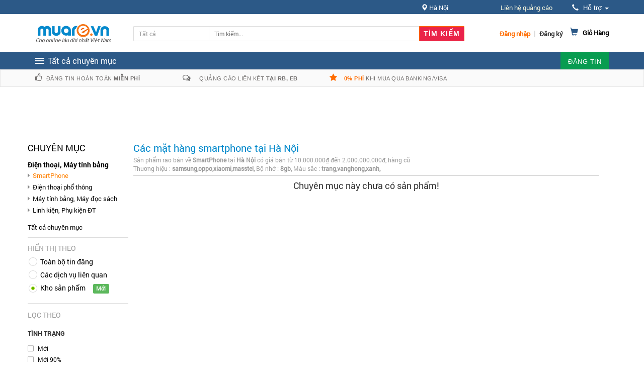

--- FILE ---
content_type: application/javascript
request_url: https://static18.muarecdn.com/js/home/jcarousel.responsive.js?id=9043ddc1af3817d02aef11010
body_size: 398
content:
!function(e){var r={};function t(o){if(r[o])return r[o].exports;var n=r[o]={i:o,l:!1,exports:{}};return e[o].call(n.exports,n,n.exports,t),n.l=!0,n.exports}t.m=e,t.c=r,t.d=function(e,r,o){t.o(e,r)||Object.defineProperty(e,r,{configurable:!1,enumerable:!0,get:o})},t.n=function(e){var r=e&&e.__esModule?function(){return e.default}:function(){return e};return t.d(r,"a",r),r},t.o=function(e,r){return Object.prototype.hasOwnProperty.call(e,r)},t.p="",t(t.s=10)}({10:function(e,r,t){e.exports=t("tN8G")},tN8G:function(e,r){var t;(t=jQuery)(function(){t(".jcarousel").on("jcarousel:reload jcarousel:create",function(){var e=t(this),r=e.innerWidth();r>=600?r/=3:r>=350&&(r/=2),e.jcarousel("items").css("width",Math.ceil(r)+"px")}).jcarousel({wrap:"circular"}),t(".jcarousel-control-prev").jcarouselControl({target:"-=1"}),t(".jcarousel-control-next").jcarouselControl({target:"+=1"}),t(".jcarousel1").on("jcarousel:reload jcarousel:create",function(){var e=t(this),r=e.innerWidth();r>=600?r/=3:r>=350&&(r/=2),t(this).jcarousel("scroll",1,!1),e.jcarousel("items").css("width",Math.ceil(r)+"px")}).jcarousel({}).jcarouselSwipe(),t(".jcarousel-pagination").on("jcarouselpagination:active","a",function(){t(this).addClass("active")}).on("jcarouselpagination:inactive","a",function(){t(this).removeClass("active")}).on("click",function(e){e.preventDefault()}).jcarouselPagination({perPage:1,item:function(e){return'<a href="#'+e+'">'+e+"</a>"}})})}});

--- FILE ---
content_type: application/javascript
request_url: https://static18.muarecdn.com/js/muare/popup.js?id=a0d565c06c0e2ce8ab4311010
body_size: 1178
content:
!function(e){var a={};function t(o){if(a[o])return a[o].exports;var s=a[o]={i:o,l:!1,exports:{}};return e[o].call(s.exports,s,s.exports,t),s.l=!0,s.exports}t.m=e,t.c=a,t.d=function(e,a,o){t.o(e,a)||Object.defineProperty(e,a,{configurable:!1,enumerable:!0,get:o})},t.n=function(e){var a=e&&e.__esModule?function(){return e.default}:function(){return e};return t.d(a,"a",a),a},t.o=function(e,a){return Object.prototype.hasOwnProperty.call(e,a)},t.p="",t(t.s=18)}({18:function(e,a,t){e.exports=t("sLg9")},sLg9:function(module,exports){$("body").on("click",".OverlayPopup",function(event){event.preventDefault(),event.stopPropagation();var customClass=$(this).attr("data-class");void 0===customClass&&(customClass="");var customId=$(this).attr("data-id");void 0===customId&&(customId=""),$(".popup-here").html('<div class="modal fade popup-show '+customClass+'" id="'+customId+'" role="dialog">\n    <div class="modal-dialog" role="document">\n        <div class="modal-content">\n            <div class="ajax-loading"></div>\n            <div class="modal-header">\n            </div>\n            <div class="modal-body">\n\n            </div>\n            <div class="modal-footer"><input class="currentUrl" type="hidden" value="">\n\n            </div>\n\n        </div>\n    </div>\n</div>');var currentUrl=$(location).attr("href"),url=$(this).attr("href"),size=$(this).attr("data-size");if("s"==size)var size_add="modal-sm";else if("m"==size)var size_add="modal-md";else if("l"==size)var size_add="modal-lg";else var size_add="modal-md";var title=$(this).attr("data-title");$(".popup-here .modal-body").css("background","url(/images/global/60.gif) no-repeat center center");var _token=$('input[name="_token"]').val(),formData={_token:_token};ajax_sendding=!0,$(".ajax-loading-popupItem").css("display","block"),$.ajax({type:"POST",url:$(this).attr("href"),data:formData,dataType:"json",success:function(e){if(!1===e.error_result){if(title?($(".popup-here .modal-header").html('<span class="pop-title"></span><span class="qc-close" data-dismiss="modal" aria-label="Close"></span>'),$(".popup-here .pop-title").html(title)):($(".popup-here .modal-header").addClass("no-header"),$(".popup-here .modal-header").html('<button type="button" class="close" data-dismiss="modal" aria-hidden="true">×</button>')),$(".popup-here .modal-dialog").addClass(size_add),$(".popup-here .modal-body").removeAttr("style"),$(".popup-here .modal-body").html(e.message),$(".popup-here .popup-show").modal("show"),e.notify_id&&$(".alert-center .content-center #"+e.notify_id).hasClass("unread")&&($(".alert-center .content-center #"+e.notify_id).removeClass("unread"),parseInt($(".alert-center .total").html())>0)){var a=parseInt($(".alert-center .total").html())-1;0==a&&$(".alert-center .total").hide(),$(".alert-center .total").html(a)}}else $(".popup-here .modal-body").removeAttr("style"),$(".popup-here .modal-header").html('<span class="pop-title">Đã xảy ra lỗi</span><span class="close" data-dismiss="modal"></span>'),$(".popup-here .modal-header").css("background","#b90101"),$(".popup-here .modal-dialog").addClass("modal-md"),$(".popup-here .modal-body").html(e.message),$(".popup-here .modal-footer").html('<center><input type="button" class="btn btn-primary btn btn-info" aria-hidden="true" data-dismiss="modal" value="Đóng"></center>'),$(".popup-here .popup-show").modal("show")},error:function error(xhr,status,_error){var err=eval("("+xhr.responseText+")");console.log(err.Message)}}).always(function(){ajax_sendding=!1,$(".ajax-loading-popupItem").css("display","none")})})}});